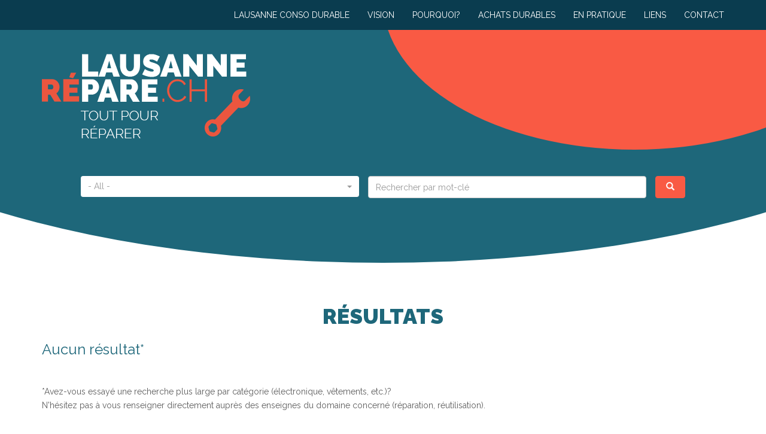

--- FILE ---
content_type: text/html; charset=UTF-8
request_url: http://lausanne-repare.ch/recherche/fiche?id=1129
body_size: 3509
content:
<!DOCTYPE html>
<html  lang="fr" dir="ltr" prefix="og: https://ogp.me/ns#">
  <head>
    <meta charset="utf-8" />
<link rel="canonical" href="http://lausanne-repare.ch/recherche/fiche" />
<link rel="icon" href="http://lausanne-repare.ch/themes/custom/vdl/images/favicon/favicon.ico" />
<link rel="icon" sizes="16x16" href="http://lausanne-repare.ch/themes/custom/vdl/images/favicon/favicon-16x16.png" />
<link rel="icon" sizes="32x32" href="http://lausanne-repare.ch/themes/custom/vdl/images/favicon/favicon-32x32.png" />
<link rel="icon" sizes="192x192" href="http://lausanne-repare.ch/themes/custom/vdl/images/favicon/android-chrome-192x192.png" />
<link rel="apple-touch-icon" href="http://lausanne-repare.ch/themes/custom/vdl/images/favicon/apple-touch-icon-60x60.png" />
<link rel="apple-touch-icon" sizes="76x76" href="http://lausanne-repare.ch/themes/custom/vdl/images/favicon/apple-touch-icon-76x76.png" />
<link rel="apple-touch-icon" sizes="120x120" href="http://lausanne-repare.ch/themes/custom/vdl/images/favicon/apple-touch-icon-120x120.png" />
<link rel="apple-touch-icon" sizes="152x152" href="http://lausanne-repare.ch/themes/custom/vdl/images/favicon/apple-touch-icon-152x152.png" />
<link rel="apple-touch-icon" sizes="180x180" href="http://lausanne-repare.ch/themes/custom/vdl/images/favicon/apple-touch-icon-180x180.png" />
<link rel="apple-touch-icon-precomposed" sizes="76x76" href="http://lausanne-repare.ch/themes/custom/vdl/images/favicon/apple-touch-icon-76x76-precomposed.png" />
<link rel="apple-touch-icon-precomposed" sizes="120x120" href="http://lausanne-repare.ch/themes/custom/vdl/images/favicon/apple-touch-icon-120x120-precomposed.png" />
<link rel="apple-touch-icon-precomposed" sizes="152x152" href="http://lausanne-repare.ch/themes/custom/vdl/images/favicon/apple-touch-icon-152x152-precomposed.png" />
<link rel="apple-touch-icon-precomposed" sizes="180x180" href="http://lausanne-repare.ch/themes/custom/vdl/images/favicon/apple-touch-icon-precomposed.png" />
<meta name="Generator" content="Drupal 9 (https://www.drupal.org)" />
<meta name="MobileOptimized" content="width" />
<meta name="HandheldFriendly" content="true" />
<meta name="viewport" content="width=device-width, initial-scale=1.0" />
<script type="application/ld+json">{
    "@context": "https://schema.org",
    "@graph": [
        {
            "@type": "Organization",
            "@id": "http://lausanne-repare.ch/",
            "name": "Lausanne-répare",
            "url": "http://lausanne-repare.ch/"
        }
    ]
}</script>

    <title>Résultats | Lausanne-répare</title>
    <link rel="stylesheet" media="all" href="/sites/default/files/css/css_TEeTJ_HsK9O3iIfHL48tVfhggnOvuI7f9tQ8mFJJcIU.css" />
<link rel="stylesheet" media="all" href="//fonts.googleapis.com/css?family=Raleway:400,400i,700,700i,900" />
<link rel="stylesheet" media="all" href="/sites/default/files/css/css_a6PaCaNcwI9MJQGb_I3tR7n-7E50lF18lOIKbwED-Wg.css" />

    
  </head>
  <body class="domain-repare domain-default- path-results has-glyphicons">
    <a href="#main-content" class="visually-hidden focusable skip-link">
      Aller au contenu principal
    </a>
    
      <div class="dialog-off-canvas-main-canvas" data-off-canvas-main-canvas>
    
<header>
      <div class="navbar navbar-static-top">
      <div class="container">
        <div class="navbar-header">
          <button type="button" class="navbar-toggle" data-toggle="collapse" data-target="#navbar-collapse">
            <span class="sr-only">Basculer la navigation</span>
            <span class="icon-bar"></span>
            <span class="icon-bar"></span>
            <span class="icon-bar"></span>
          </button>
        </div>
        <div id="navbar-collapse" class="navbar-collapse collapse">
            <nav role="navigation" aria-labelledby="block-vdl-main-menu-menu" id="block-vdl-main-menu">
            <h2 class="sr-only" id="block-vdl-main-menu-menu">Navigation principale</h2>

      
      <ul class="menu menu--main nav navbar-nav navbar-right">
                      <li class="first">
                                        <a href="http://www.lausanne-conso-durable.ch/">Lausanne conso durable</a>
              </li>
                      <li>
                                        <a href="/vision" data-drupal-link-system-path="node/15">Vision</a>
              </li>
                      <li>
                                        <a href="/pourquoi" data-drupal-link-system-path="node/10">Pourquoi?</a>
              </li>
                      <li>
                                        <a href="/achats-durables" data-drupal-link-system-path="node/11">Achats durables</a>
              </li>
                      <li>
                                        <a href="/en-pratique" data-drupal-link-system-path="node/12">En pratique</a>
              </li>
                      <li>
                                        <a href="/liens-utiles" data-drupal-link-system-path="node/9">Liens</a>
              </li>
                      <li class="last">
                                        <a href="/contact" data-drupal-link-system-path="contact">Contact</a>
              </li>
        </ul>
  

  </nav>


        </div>
      </div>
    </div>
  
            <div class="highlighted">
        <div class="highlighted-container">
              <div class="site-branding">
    <div class="container">
              <a class="site-logo" href="/" title="Accueil" rel="home">
          <img src="/sites/default/files/logos/logo_repare.png" alt="Accueil" class="img-responsive" />
        </a>
          </div>
  </div>
<div class="ba-domain-search container container-search" data-drupal-selector="ba-domain-search" id="block-vdl-ba-domain-search">
  <div class="search-wrapper mt-1 mb-1">
    <form action="/recherche/fiche" method="get" id="ba-domain-search" accept-charset="UTF-8">
  <div class="form--search">
  <div class="form-item js-form-item form-type-select js-form-type-select form-item-category js-form-item-category form-no-label form-group">
      <label for="edit-category" class="control-label sr-only">Catégorie</label>
  
  
  <select title="Catégorie" class="select-categories show-tick form-select" data-style="btn-default" data-container="body" data-width="100%" data-drupal-selector="edit-category" id="edit-category" name="category"><option value="" selected="selected" >- All -</option><option value="2"  data-icon="icon-accessoires_vestimentaires" title="accessoires vestimentaires">accessoires vestimentaires</option><option value="3"  data-icon="icon-chaussures" title="chaussures">chaussures</option><option value="4"  data-icon="icon-divers" title="divers">divers</option><option value="7"  data-icon="icon-informatique" title="informatique">informatique</option><option value="8"  data-icon="icon-loisirs_musique_sport" title="loisirs/musique/sport">loisirs/musique/sport</option><option value="9"  data-icon="icon-mobilier" title="mobilier">mobilier</option><option value="10"  data-icon="icon-telephones" title="téléphones">téléphones</option><option value="11"  data-icon="icon-velos" title="vélos">vélos</option><option value="12"  data-icon="icon-velos_electriques" title="vélos électriques">vélos électriques</option><option value="13"  data-icon="icon-vetements" title="vêtements">vêtements</option><option value="5"  data-icon="icon-electrique_electromenager" title="électrique/électroménager">électrique/électroménager</option><option value="6"  data-icon="icon-electronique" title="électronique">électronique</option></select>

  
  
  </div>
<div class="form-item js-form-item form-type-textfield js-form-type-textfield form-item-keys js-form-item-keys form-no-label form-group">
  
  
  <input data-width="auto" data-drupal-selector="edit-keys" class="form-text form-control" type="text" id="edit-keys" name="keys" value="" size="60" maxlength="128" placeholder="Rechercher par mot-clé" />

  
  
  </div>
<div data-drupal-selector="edit-actions" class="form-actions form-group js-form-wrapper form-wrapper" id="edit-actions"><button data-drupal-selector="edit-submit" class="button js-form-submit form-submit btn-primary btn icon-only" type="submit" id="edit-submit" value="Rechercher" name=""><span class="sr-only">Rechercher</span><span class="icon glyphicon glyphicon-search" aria-hidden="true"></span></button></div>

</div>

</form>

  </div>
</div>


        </div>
      </div>
      
</header>

  <div role="main" class="main-container">
    <div class="container">
                              <div class="top">
              <div data-drupal-messages-fallback class="hidden"></div>
    <h1 class="page-header">Résultats</h1>



          </div>
              
                    <a id="main-content"></a>
            <h3>Aucun résultat*</h3>

<p> </p>

<p>*Avez-vous essayé une recherche plus large par catégorie (électronique, vêtements, etc.)?<br />
N'hésitez pas à vous renseigner directement auprès des enseignes du domaine concerné (réparation, réutilisation).</p>


      
                </div>
  </div>


<div class="featured-bottom container">
  <div class="row">
    <div class="col-sm-3 featured-bottom-left">
        <section id="block-vdl-logo-ville" class="block block-vdl-core block-logo-ville-block clearfix">
  
    

        <a href="http://www.lausanne.ch/durable" title="Lausanne - Engagement durable" target="_blank">
<img src="/sites/default/files/logos/logo_ville_lausanne.png" alt="Logo" title="Lausanne - Engagement durable" class="img-responsive" />

  </a>

  </section>



    </div>
    <div class="col-sm-6 featured-bottom-share">
      <div class="addthis_inline_share_toolbox"></div>
    </div>
    <div class="col-sm-3 featured-bottom-right">
        <section id="block-vdl-logo-frc" class="block block-vdl-core block-logo-frc-block clearfix">
  
    

        <a href="https://www.frc.ch/" title="Fédération romande des consommateurs" target="_blank">
<img src="/sites/default/files/logos/logo_frc.jpg" alt="Logo" title="Fédération romande des consommateurs" class="img-responsive" />

  </a>

  </section>



    </div>
  </div>
</div>

      <footer class="footer footer-site" role="contentinfo">
      <div class="container">
          <nav role="navigation" aria-labelledby="block-vdl-footer-menu" id="block-vdl-footer">
            
  <h2 class="visually-hidden" id="block-vdl-footer-menu">Footer menu</h2>
  

        
      <ul class="menu menu--footer list-inline text-small">
                      <li class="first">
                                        <a href="/contact" data-drupal-link-system-path="contact">Contact</a>
              </li>
                      <li>
                                        <a href="/mentions-legales" data-drupal-link-system-path="node/16">Mentions légales</a>
              </li>
                      <li class="last">
                                        <a href="/credits" data-drupal-link-system-path="node/17">Crédits</a>
              </li>
        </ul>
  

  </nav>


      </div>
    </footer>
  
  </div>

    
    <script type="application/json" data-drupal-selector="drupal-settings-json">{"path":{"baseUrl":"\/","scriptPath":null,"pathPrefix":"","currentPath":"results","currentPathIsAdmin":false,"isFront":false,"currentLanguage":"fr","currentQuery":{"id":"1129"}},"pluralDelimiter":"\u0003","suppressDeprecationErrors":true,"bootstrap":{"forms_has_error_value_toggle":1,"modal_animation":1,"modal_backdrop":"true","modal_focus_input":1,"modal_keyboard":1,"modal_select_text":1,"modal_show":1,"modal_size":"","popover_enabled":1,"popover_animation":1,"popover_auto_close":1,"popover_container":"body","popover_content":"","popover_delay":"0","popover_html":0,"popover_placement":"right","popover_selector":"","popover_title":"","popover_trigger":"click"},"ajaxTrustedUrl":{"\/recherche\/fiche":true},"user":{"uid":0,"permissionsHash":"7ba555038c1e41beafe6fac51afbf615824a13a78310247fb44c9d457fc039b7"}}</script>
<script src="/sites/default/files/js/js_JPJUO0xmYuHcTj3OlGGG6fBt-tSAPgFsNdI6ToIf0bg.js"></script>
<script src="//s7.addthis.com/js/300/addthis_widget.js#pubid=ra-55df72c26066bbb8"></script>
<script src="/sites/default/files/js/js_77EA1UllMOgpejdkjjnY0I2cfO2FBbnSqRtieQxcLOc.js"></script>

  </body>
</html>
